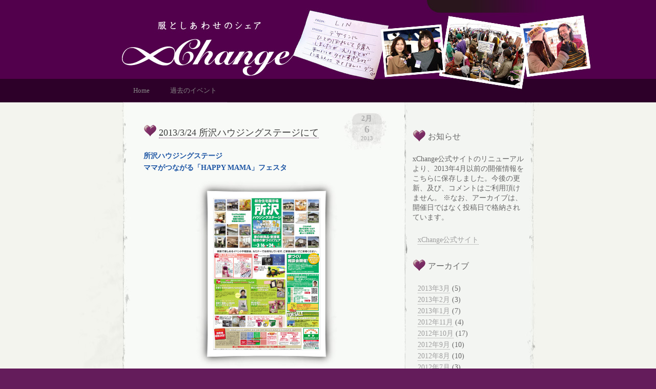

--- FILE ---
content_type: text/html; charset=UTF-8
request_url: http://letsxchange.jp/old/?m=201302
body_size: 4746
content:
<!DOCTYPE html PUBLIC "-//W3C//DTD XHTML 1.0 Transitional//EN" "http://www.w3.org/TR/xhtml1/DTD/xhtml1-transitional.dtd">
<html xmlns="http://www.w3.org/1999/xhtml" lang="ja">
<head profile="http://gmpg.org/xfn/11">
<meta http-equiv="Content-Type" content="text/html; charset=UTF-8" />
<title>  2013  2月 | xChange：Archives</title>
<link rel="stylesheet" href="http://letsxchange.jp/old/wp-content/themes/xchange/style.css" type="text/css" media="screen" />
<!--[if IE]>
<link rel="stylesheet" type="text/css" href="http://letsxchange.jp/old/wp-content/themes/xchange/ie.css" />
<style type="text/css">
#footer #subscribe a {
background:none;
filter:progid:DXImageTransform.Microsoft.AlphaImageLoader(src='http://letsxchange.jp/old/wp-content/themes/xchange/images/rss.png');
}
</style>
<![endif]-->
<link rel="alternate" type="application/rss+xml" title="xChange：Archives RSS Feed" href="http://letsxchange.jp/old/?feed=rss2" />
<link rel="pingback" href="http://letsxchange.jp/old/xmlrpc.php" />
<link rel="EditURI" type="application/rsd+xml" title="RSD" href="http://letsxchange.jp/old/xmlrpc.php?rsd" />
<link rel="wlwmanifest" type="application/wlwmanifest+xml" href="http://letsxchange.jp/old/wp-includes/wlwmanifest.xml" /> 
<meta name="generator" content="WordPress 3.8.41" />
<style type="text/css">.broken_link, a.broken_link {
	text-decoration: line-through;
}</style><script type="text/javascript">

  var _gaq = _gaq || [];
  _gaq.push(['_setAccount', 'UA-27205032-1']);
  _gaq.push(['_trackPageview']);

  (function() {
    var ga = document.createElement('script'); ga.type = 'text/javascript'; ga.async = true;
    ga.src = ('https:' == document.location.protocol ? 'https://ssl' : 'http://www') + '.google-analytics.com/ga.js';
    var s = document.getElementsByTagName('script')[0]; s.parentNode.insertBefore(ga, s);
  })();

</script>


</head>
<body >
<a name="top" id="top"></a>
<div id="page">
<div id="header-wrap">
<div id="header">
<div>
<h1><a href="http://letsxchange.jp/old" id="xLogo">
<img src="http://letsxchange.jp/old/wp-content/themes/xchange/images/xchange.gif" alt="xChange：Archives" /></a></h1>
<span id="blog-description">
過去開催情報の保管庫</span>
<ul id="submenu">
</ul>
</div>
</div>
<div id="menu">
<ul>
<li class="page_item "><a href="http://letsxchange.jp/old">
Home</a></li>
	<li class="cat-item cat-item-1"><a href="http://letsxchange.jp/old/?cat=1" title="過去のイベント に含まれる投稿をすべて表示">過去のイベント</a>
</li>
</ul>
</div>
</div>
<!-- end header -->
<div id="content-container">

<div id="content">

	<div id="body">

	
		
			<div class="post" id="post-2456">
				
				<div class="date">
					<span class="month">2月</span>
					<span class="day">6</span>
					<span class="year">2013</span>
				</div>
				
				<h2><a href="http://letsxchange.jp/old/?p=2456" rel="bookmark" title="Permanent Link to 2013/3/24 所沢ハウジングステージにて">2013/3/24 所沢ハウジングステージにて</a></h2>

								
				<!-- <div class="info">by xchange2013</div> -->

				<div class="entry">
					<p><span style="color:#1a53a3;"><strong>所沢ハウジングステージ<br />
ママがつながる「HAPPY MAMA」フェスタ</strong></span></p>
<p><span class="frame-outer  aligncenter size-medium wp-image-2462"><span><span><span><span><a href="http://letsxchange.jp/old/wp-content/uploads/2013/02/2013_03_e68980e6b2a2_web-1.jpg"><img src="http://letsxchange.jp/old/wp-content/uploads/2013/02/2013_03_e68980e6b2a2_web-1-212x300.jpg" alt="2013_03_e68980e6b2a2_web-1" title="2013_03_e68980e6b2a2_web-1" width="212" height="300" class="aligncenter size-medium wp-image-2462" /></a></span></span></span></span></span></p>
<p>所沢の国道463号バイパス沿いにある総合住宅展示場<br />
所沢ハウジングステージで開催されるイベントにてxChangeを出店します。</p>
<p>イベントでは子育てママの為のトークショーや<br />
お子様向けのフラワーアレンジメントなどのワークショップなどもあります。<br />
お気軽に遊びに来て下さいね。</p>
<p><span style="color:#1a53a3;">開催日：</span>3月24日(日)<br />
<span style="color:#1a53a3;">開催時間：</span>11：00～16：00<br />
<span style="color:#1a53a3;">開催場所：</span><a href="http://www.housingstage.jp/exhibition/exhibition14.html" class="broken_link" rel="nofollow">所沢ハウジングステージ</a><br />
〒359-1151 埼玉県所沢市若狭3-2353-1<br />
西武池袋線「狭山ヶ丘」徒歩12分<br />
<span style="color:#1a53a3;">取り扱いアイテム：</span><br />
<strong>キッズ・レディース・マタニティーのアイテムに限ります。</strong><br />
※お持ち頂いたアイテムの状態によっては受付ができない場合があります。<br />
<span style="color:#1a53a3;">参加費：</span>無料<br />
<span style="color:#1a53a3;">詳細ページ：</span><br />
<a href="http://www.housingstage.jp/mt/tokorozawa/cat515/2013/03/" class="broken_link" rel="nofollow">http://www.housingstage.jp/mt/tokorozawa/cat515/2013/03/</a></p>
<p><span style="color:#1a53a3;">主催：</span>所沢ハウジングステージ<br />
<span style="color:#1a53a3;">開催：</span>xChange事務局<br />
<span style="color:#1a53a3;">お問合せ：</span>TEL 04-2938-5711<br />
所沢ハウジングステージ・センターハウスまで</p>
				</div>

				<div class="clear"></div>

				<p class="metadata">
					<span>コメントは受け付けていません。</span>																			</p>
				
			</div>
			
			<div class="hr"><hr /></div>

		
			<div class="post" id="post-2434">
				
				<div class="date">
					<span class="month">2月</span>
					<span class="day">5</span>
					<span class="year">2013</span>
				</div>
				
				<h2><a href="http://letsxchange.jp/old/?p=2434" rel="bookmark" title="Permanent Link to 2013/3/24 北海道旭川にて">2013/3/24 北海道旭川にて</a></h2>

								
				<!-- <div class="info">by xchange2013</div> -->

				<div class="entry">
					<p><span style="color:#1a53a3;"><strong>xChange~服の交換会~</strong></span></p>
<p><span class="frame-outer  aligncenter size-medium wp-image-2435"><span><span><span><span><a href="http://letsxchange.jp/old/wp-content/uploads/2013/03/xchange-11.jpg"><img src="http://letsxchange.jp/old/wp-content/uploads/2013/03/xchange-11-212x300.jpg" alt="xchange-1" title="xchange-1" width="212" height="300" class="aligncenter size-medium wp-image-2435" /></a></span></span></span></span></span></p>
<p>クローゼットで眠っているお洋服を持ち寄ってみんなで楽しみましょう♪<br />
会場は旭川の中心街サンロクにあります♪</p>
<p><span style="color:#1a53a3;">開催日：</span>2013/3/24(日)<br />
<span style="color:#1a53a3;">開催時間：</span>11時〜16時<br />
<span style="color:#1a53a3;">開催場所：</span><a href="http://www.asahikawa37.com/access.html" class="broken_link" rel="nofollow">コワーキングスペースあさひかわ37</a><br />
〒070-0033　旭川市3条通7丁目 セブンビル2F</p>
<p><span style="color:#1a53a3;">取り扱いアイテム：</span>春夏物のお洋服、小物<br />
<span style="color:#1a53a3;">参加費：</span>500円（お茶、お菓子ご用意しています）<br />
<span style="color:#1a53a3;">持ち込み点数制限：</span>20点<br />
<span style="color:#1a53a3;">詳細ページ：</span><a href="http://www.asahikawa37.com" class="broken_link" rel="nofollow">http://www.asahikawa37.com</a><br />
<span style="color:#1a53a3;">開催・主催：</span>原田<br />
<span style="color:#1a53a3;">お問合せ：</span>share.field77@gmail.com</p>
				</div>

				<div class="clear"></div>

				<p class="metadata">
					<span>コメントは受け付けていません。</span>																			</p>
				
			</div>
			
			<div class="hr"><hr /></div>

		
			<div class="post" id="post-2428">
				
				<div class="date">
					<span class="month">2月</span>
					<span class="day">3</span>
					<span class="year">2013</span>
				</div>
				
				<h2><a href="http://letsxchange.jp/old/?p=2428" rel="bookmark" title="Permanent Link to 2013/3/21 ママ＆キッズ@静岡県焼津にて">2013/3/21 ママ＆キッズ@静岡県焼津にて</a></h2>

								
				<!-- <div class="info">by xchange2013</div> -->

				<div class="entry">
					<p><span style="color:#1a53a3;"><strong>xChange（エクスチェンジ）～服と幸せのシェア会～（ママ＆キッズ）</strong></span></p>
<p>自分ではもう着ない服や履かない靴だけど<br />
「誰かが欲しいかもしれない」ファッション・アイテムを持ち寄りましょう。<br />
アイテムには、そのモノにまつわる思い出や次の方へメッセージを<br />
「エピソード・タグ」に１つ１つ丁寧に書いて付けて来てね。<br />
会場で自分のアイテムのディスプレイが終わったら、<br />
参加者それぞれが好きな服を持って帰れる、というシンプルな仕組み。</p>
<p>参加費：１００円（会場費として）</p>
<p>持ち物：　譲りたい服など。エコバック<br />
※譲りたい服が今はないという方の参加も大歓迎です～</p>
<p><span style="color:#1a53a3;">開催日：</span>2013年３月21日（木）<br />
<span style="color:#1a53a3;">開催時間：</span>９時半から１６時までご都合のいい時間にいらしてくださいね！<br />
<span style="color:#1a53a3;">開催場所：</span>駿河工房焼津ギャラリー1F<br />
<span style="color:#1a53a3;">取り扱いアイテム：</span>ママ＆キッズ</p>
<p><span style="color:#1a53a3;">参加費：</span>100円<br />
<span style="color:#1a53a3;">持ち込み点数制限：</span>3点<br />
<span style="color:#1a53a3;">詳細ページ：</span><a href="http://surugamusubi.eshizuoka.jp/e1009795.html" class="broken_link" rel="nofollow">http://surugamusubi.eshizuoka.jp/e1009795.html</a></p>
<p><span style="color:#1a53a3;">開催・主催：</span>駿河むすびの会<br />
<span style="color:#1a53a3;">お問合せ：</span>090-9893-0762</p>
				</div>

				<div class="clear"></div>

				<p class="metadata">
					<span>コメントは受け付けていません。</span>																			</p>
				
			</div>
			
			<div class="hr"><hr /></div>

		
		<div class="navigation">
			<div class="next"></div>
			<div class="previous"></div>
		</div>

	
	</div>

	<div id="sidebar" class="sidebar">


<ul>
<li id="text-2" class="widget widget_text"><h2 class="widgettitle">お知らせ</h2>			<div class="textwidget">xChange公式サイトのリニューアルより、2013年4月以前の開催情報をこちらに保存しました。今後の更新、及び、コメントはご利用頂けません。

※なお、アーカイブは、開催日ではなく投稿日で格納されています。</div>
		</li><li id="nav_menu-2" class="widget widget_nav_menu"><div class="menu-link-container"><ul id="menu-link" class="menu"><li id="menu-item-2542" class="menu-item menu-item-type-custom menu-item-object-custom menu-item-2542"><a href="http://letsxchange.jp">xChange公式サイト</a></li>
</ul></div></li><li id="archives-2" class="widget widget_archive"><h2 class="widgettitle">アーカイブ</h2>		<ul>
			<li><a href='http://letsxchange.jp/old/?m=201303'>2013年3月</a>&nbsp;(5)</li>
	<li><a href='http://letsxchange.jp/old/?m=201302'>2013年2月</a>&nbsp;(3)</li>
	<li><a href='http://letsxchange.jp/old/?m=201301'>2013年1月</a>&nbsp;(7)</li>
	<li><a href='http://letsxchange.jp/old/?m=201211'>2012年11月</a>&nbsp;(4)</li>
	<li><a href='http://letsxchange.jp/old/?m=201210'>2012年10月</a>&nbsp;(17)</li>
	<li><a href='http://letsxchange.jp/old/?m=201209'>2012年9月</a>&nbsp;(10)</li>
	<li><a href='http://letsxchange.jp/old/?m=201208'>2012年8月</a>&nbsp;(10)</li>
	<li><a href='http://letsxchange.jp/old/?m=201207'>2012年7月</a>&nbsp;(3)</li>
	<li><a href='http://letsxchange.jp/old/?m=201206'>2012年6月</a>&nbsp;(3)</li>
	<li><a href='http://letsxchange.jp/old/?m=201205'>2012年5月</a>&nbsp;(2)</li>
	<li><a href='http://letsxchange.jp/old/?m=201204'>2012年4月</a>&nbsp;(16)</li>
	<li><a href='http://letsxchange.jp/old/?m=201203'>2012年3月</a>&nbsp;(13)</li>
	<li><a href='http://letsxchange.jp/old/?m=201202'>2012年2月</a>&nbsp;(3)</li>
	<li><a href='http://letsxchange.jp/old/?m=201201'>2012年1月</a>&nbsp;(6)</li>
	<li><a href='http://letsxchange.jp/old/?m=201112'>2011年12月</a>&nbsp;(5)</li>
	<li><a href='http://letsxchange.jp/old/?m=201111'>2011年11月</a>&nbsp;(2)</li>
	<li><a href='http://letsxchange.jp/old/?m=201110'>2011年10月</a>&nbsp;(3)</li>
	<li><a href='http://letsxchange.jp/old/?m=201109'>2011年9月</a>&nbsp;(12)</li>
	<li><a href='http://letsxchange.jp/old/?m=201108'>2011年8月</a>&nbsp;(3)</li>
	<li><a href='http://letsxchange.jp/old/?m=201106'>2011年6月</a>&nbsp;(3)</li>
	<li><a href='http://letsxchange.jp/old/?m=201105'>2011年5月</a>&nbsp;(10)</li>
	<li><a href='http://letsxchange.jp/old/?m=201104'>2011年4月</a>&nbsp;(3)</li>
	<li><a href='http://letsxchange.jp/old/?m=201103'>2011年3月</a>&nbsp;(1)</li>
	<li><a href='http://letsxchange.jp/old/?m=201102'>2011年2月</a>&nbsp;(4)</li>
	<li><a href='http://letsxchange.jp/old/?m=201012'>2010年12月</a>&nbsp;(5)</li>
	<li><a href='http://letsxchange.jp/old/?m=201011'>2010年11月</a>&nbsp;(1)</li>
	<li><a href='http://letsxchange.jp/old/?m=201010'>2010年10月</a>&nbsp;(8)</li>
	<li><a href='http://letsxchange.jp/old/?m=201009'>2010年9月</a>&nbsp;(7)</li>
	<li><a href='http://letsxchange.jp/old/?m=201008'>2010年8月</a>&nbsp;(1)</li>
	<li><a href='http://letsxchange.jp/old/?m=201007'>2010年7月</a>&nbsp;(9)</li>
	<li><a href='http://letsxchange.jp/old/?m=201006'>2010年6月</a>&nbsp;(1)</li>
	<li><a href='http://letsxchange.jp/old/?m=201005'>2010年5月</a>&nbsp;(8)</li>
	<li><a href='http://letsxchange.jp/old/?m=201004'>2010年4月</a>&nbsp;(3)</li>
	<li><a href='http://letsxchange.jp/old/?m=201003'>2010年3月</a>&nbsp;(2)</li>
	<li><a href='http://letsxchange.jp/old/?m=201002'>2010年2月</a>&nbsp;(1)</li>
	<li><a href='http://letsxchange.jp/old/?m=201001'>2010年1月</a>&nbsp;(1)</li>
	<li><a href='http://letsxchange.jp/old/?m=200912'>2009年12月</a>&nbsp;(3)</li>
	<li><a href='http://letsxchange.jp/old/?m=200911'>2009年11月</a>&nbsp;(6)</li>
	<li><a href='http://letsxchange.jp/old/?m=200910'>2009年10月</a>&nbsp;(2)</li>
	<li><a href='http://letsxchange.jp/old/?m=200909'>2009年9月</a>&nbsp;(1)</li>
	<li><a href='http://letsxchange.jp/old/?m=200907'>2009年7月</a>&nbsp;(3)</li>
	<li><a href='http://letsxchange.jp/old/?m=200906'>2009年6月</a>&nbsp;(2)</li>
	<li><a href='http://letsxchange.jp/old/?m=200904'>2009年4月</a>&nbsp;(5)</li>
	<li><a href='http://letsxchange.jp/old/?m=200903'>2009年3月</a>&nbsp;(3)</li>
	<li><a href='http://letsxchange.jp/old/?m=200902'>2009年2月</a>&nbsp;(4)</li>
	<li><a href='http://letsxchange.jp/old/?m=200901'>2009年1月</a>&nbsp;(1)</li>
	<li><a href='http://letsxchange.jp/old/?m=200812'>2008年12月</a>&nbsp;(2)</li>
	<li><a href='http://letsxchange.jp/old/?m=200810'>2008年10月</a>&nbsp;(2)</li>
	<li><a href='http://letsxchange.jp/old/?m=200804'>2008年4月</a>&nbsp;(2)</li>
	<li><a href='http://letsxchange.jp/old/?m=200803'>2008年3月</a>&nbsp;(1)</li>
	<li><a href='http://letsxchange.jp/old/?m=200712'>2007年12月</a>&nbsp;(1)</li>
	<li><a href='http://letsxchange.jp/old/?m=200709'>2007年9月</a>&nbsp;(1)</li>
		</ul>
</li><li id="search-2" class="widget widget_search"><form method="get" id="searchform" action="http://letsxchange.jp/old/">
	<div>
		<input type="text" value="search" onfocus="if (this.value == 'search') {this.value = '';}" onblur="if (this.value == '') {this.value = 'search';}"  name="s" id="s" />
		<input type="submit" id="searchsubmit" value="Search" />
	</div>
</form>
</li></ul>
</div>

</div>
<div class="clear"></div>
</div>

</div> <!-- End page /-->

<div id="footer-wrap-outer">
<div id="footer-wrap">
	<div id="footer">
	
		<div id="subscribe">
	<a href="http://letsxchange.jp/old/?feed=rss2">Subscribe RSS</a>
	</div>
		
   
	<div class="clear"></div>
	<div class="legal">Copyright 2009-2026. xChange. All Rights Reserved.</div>
	<div class="credit"><a href="http://wordpress.org" target="_blank">WordPress</a> Theme by <a href="http://michael.tyson.id.au/wordpress" target="_blank">Michael Tyson</a>.</div>
		</div>
</div>
</div>

</body>
</html>

--- FILE ---
content_type: text/css
request_url: http://letsxchange.jp/old/wp-content/themes/xchange/style.css
body_size: 4929
content:
/*   
Theme Name: xChange
Theme URI: 
Description: xChange
Author: Koko
Author URI: http://www.junkoniwa.net
Version: 2.0.1
Tags: tan, light, one-column, two-columns, three-columns, fixed-width, custom-header, right-sidebar, theme-options, threaded-comments, photoblogging
	
	The CSS, XHTML, design and PHP are released under GPL:
	http://www.opensource.org/licenses/gpl-license.php
	
*/


/****************************
 **   Contents
 ****************************
 
	* General
	* Layout		(Top-level page element styles)
		- Menu
		- Header
		- Content
		- Sidebar
		- Footer
	* Content	(Formatting of items in main content area)
		- General
		- Standard wordpress
		- Comments
		- Comment form
		- Frame
	* Sidebar	(Formatting of items in sidebar)
		- General
		- Search
		- Tag cloud
		- Wordpress calendar
		- Photoblog widget
	* Footer		(Formatting of items in footer)
		





/****************************
 **   General
 ****************************/

body {
	margin: 0;
	padding: 0;
	background: #641c5b;
	font-family: "Palatino", "Georgia", "Baskerville", serif;
	color: #666;
}

a {
	border-bottom-width: 1px;
	border-bottom-style: dotted;
	border-bottom-color: #663366;
	color: #663366;
	text-decoration: none;
}

a:hover {
	border-bottom-width: 1px;
	border-bottom-style: solid;
	border-bottom-color: #660033;
	color: #330000;
}

img {
	border: 0;
}



/****************************
 **   Layout
 ****************************/


/* Header */

#header-wrap {
	background: url(images/header-repeat.jpg) repeat-x center top;
}

#header {
	background-image: url(images/header-topshige.jpg);
	height: 154px;
	background-repeat: no-repeat;
	background-position: center top;
}

.double-right-sidebar div #header {
	background-image: url(images/header-double-sidebar.jpg);
}

#header div {
	width: 800px;
	height: 154px;
	margin-top: 0;
	margin-right: auto;
	margin-bottom: 0;
	margin-left: auto;
	position: relative;
}

#header div ul#submenu {
	list-style-type: none;
	font-size: 12px;
	color: #CCCCCC;
	width: 300px;
	z-index: 1;
	position: absolute;
	left: 606px;
	top: 4px;
	height: 13px;
	margin: 0px;
	padding: 0px;
}
#header div ul#submenu li {
	display: block;
	float: left;
	padding-right: 12px;
	padding-left: 12px;
}
#header div ul#submenu li a {
	color: #868686;
	border-bottom-color: #868686;
}
#header div ul#submenu li a:hover {
	color: #fff;
	border-bottom-color: #CCCCCC;
}


.double-right-sidebar #header div {
	width: 947px;
}

#header div h1 {
	margin: 0;
	text-indent: -9999px;
}

#header div a#xLogo {
	display: block;
	height: 106px;
	width: 335px;
	margin-top: 45px;
	float: left;
	text-decoration: none;
	border-width: 0px;
}
#header div a#xLogo:hover img {
	border-width: 0px;
}
#blog-description {
	text-indent: -9999px;
	display: block;
}

/* Menu */

#menu {
	height:46px;
	background-image: url(images/header-menu.jpg);
	background-repeat: no-repeat;
	background-position: center center;
	margin-right: auto;
	margin-left: auto;
}

#menu ul {
	width: 800px;
	padding: 0;
	bottom: 672px;
	left: 87px;
	list-style: none;
	margin-top: 0;
	margin-right: auto;
	margin-bottom: 0;
	margin-left: auto;
	height: 45px;
}

.double-right-sidebar #menu ul {
	width: 947px;
}

#menu ul li {
	font-size: 13px;
	float: left;
}

#menu .page_item a, #menu .cat-item a {
	display: block;
	padding-right: 20px;
	line-height: 45px;
	color: #868686;
	text-decoration: none;
	padding-left: 20px;
}

#menu .current_page_item a, #menu .page_item a:hover, #menu .current-cat a, #menu .cat-item a:hover {
	color: #fff;
}

/* Content */

#content-container {
	background: #f3f4ee url(images/body.jpg) repeat-y center top;
	padding-top: 0px;
	margin-top: 0px;
}

.no-sidebar div #content-container {
	background-image: url(images/body-no-sidebar.jpg);
}

.double-right-sidebar div #content-container {
	background-image: url(images/body-double-sidebar.jpg);
}

#content {
	width: 800px;
	margin: 0 auto;
}

.double-right-sidebar #content {
	width: 947px;
}

#body {
	float: left;
	width: 480px;
	padding-left: 40px;
	padding-right: 20px;
}

.no-sidebar div div #body {
	width: 720px;
	float: none;
	padding-right: 40px;
	padding-left: 40px;
}

/* Sidebar */

#sidebar {
	float: right;
	font-size: 0.9em;
	width: 220px;
	position: relative;
	left: -15px;
}

.double-right-sidebar #sidebar {
	font-size: 0.8em;
	float: left;
	position: relative;
	left: 28px;
	width: 181px;
}

.double-right-sidebar #sidebar2 {
	font-size: 0.8em;
	float: right;
	position: relative;
	left: -8px;
	width: 169px;
}

/* Footer */

#footer-wrap-outer {
	margin-top: -51px;
	background-color: #631b5a;
	background-image: url(images/footer-repeatshige.jpg);
	background-repeat: repeat-x;
	background-position: center top;
}

#footer-wrap {
	width: 100%;
	background: url(images/footershige.jpg) no-repeat center top;
	padding-top: 91px;
	padding-bottom: 30px;
}

.no-sidebar div #footer-wrap {
	background-image: url(images/footer-no-sidebarshige.jpg);
}

.double-right-sidebar div #footer-wrap {
	background-image: url(images/footer-double-sidebar.jpg);
}

#footer {
	width: 800px;
	margin: 0 auto;
	padding-left: 7px;
	padding-right: 7px;
	padding-top: 90px;
	min-height: 30px;
}


/****************************
 **   Content
 ****************************/

/* General */

h2 {
	background-image: url(images/heart_icon.gif);
	background-repeat: no-repeat;
	background-position: left center;
	height: 24px;
	padding-left: 30px;
	font-size: 18px;
	font-weight: normal;
	font-style: normal;
	color: #3b3b3b;
	margin-top: 20px;
	padding-top: 7px;
	display: block;
}

h2 a {
	text-decoration: none;
	color: #3b3b3b;
}
.post {
	padding-top: 20px;
	display: block;
}

.post .entry {
	clear: both;
	margin-top: 0px;
	padding-top: 0px;
}

.post .entry p {
	font-size: 14px;
	line-height: 23px;
}

.post .author {
	color: #949494;
	font-size: 0.8em;
	position: relative;
	top: -1.5em;
}

.post .info {
	color: #bcbcbc;
	font-size: 0.8em;
}

.post .date {
	background-image: url(images/date.jpg);
	width: 89px;
	height: 73px;
	text-align: center;
	float: right;
	text-transform: uppercase;
}

.post .date .month {
	display: block;
	font-size: 14px;
	line-height: 17px;
	padding-top: 3px;
	color: #a9a9a9;
	font-weight: bold;
}

.post .date .day {
	display: block;
	font-weight: bold;
	font-size: 20px;
	padding-top: 3px;
	line-height: 18px;
	color: #afafaf;
}

.post .date .year {
	display: block;
	font-size: 0.7em;
	padding-top: 3px;
	color: #a5a5a5;
}

.metadata {
	margin-top: 40px;
	text-align: center;
	font-size: 0.7em;
	color: #797979;
}

.metadata a {
	text-decoration: none;
}

.photoblog-thumbnail {
	display: inline;
	vertical-align: middle;
}

.more-link {
	clear: both;
	display: block;
	margin-top: 30px;
	margin-left: 20px;
	font-size: 0.9em;
	color: #88897b;
	background: url(images/more-link.png) no-repeat left center;
	padding-left: 30px;
}

.hr {
	clear: both;
	border: 0;
	background-image: url(images/hr.jpg);
	color: #f8faf7;
	background-color: #f8faf7;
	width: 426px;
	height: 121px;
	margin: -8px auto 0;
}

.hr hr {
	display: none;
}

.navigation {
	width: 100%;
	margin-top: 50px;
}

.navigation a {
	text-decoration: none;
	font-size: 0.7em;
}

.navigation .previous {
	float: right;
}

.navigation .next {
	float: left;
}

.search_result {
	margin-left: 20px;
}

.search_result h4 {
	margin-left: -20px;
}

.search_result h4 a {
	text-decoration: none;
}

.search_result .metadata {
	color: #BFC4C1;
	margin-top: 10px;
	text-align: left;
}

.search_result .metadata a {
	color: #BFC4C1;
}


/* Standard wordpress */

.aligncenter, div.aligncenter {
   display: block;
   margin-left: auto;
   margin-right: auto;
}

.alignleft {
  	float: left;
}

.alignright {
   float: right;
}

.clear {
	clear:both;
}

.wp-caption {
   border: none;
   text-align: center;
   background-color: #f8faf7;
   padding-top: 4px;
}

.wp-caption img {
   margin: 0;
   padding: 0;
   border: 0 none;
}

.wp-caption p.wp-caption-text {
   font-size: 11px;
   line-height: 17px;
   padding: 0 4px 5px;
   margin: 0;
}


/* Comments */


.commentlist {
	padding: 0;
	list-style-type: none;
	margin-top: 16px;
	margin-left: 0px;
}

.commentlist li {
	margin-top: 16px;
	margin-left: 30px;
	max-width: 460px;
}

.commentlist li .comment-content,
.commentlist li .before-comment,
.commentlist li .after-comment,
.commentlist li .after-comment div {
	background:transparent url(images/comment.jpg) no-repeat top right;
}

.commentlist li .comment-content {
	position:relative;
	zoom:1;
	_overflow-y:hidden;
 	padding: 28px 0 0px 0px;
}

.commentlist li .before-comment {
	/* top+left vertical slice */
	position:absolute;
	left:0px;
	top:0px;
	width: 27px; /* top slice width */
	margin-left: -27px;
	height:100%;
	_height:1600px; /* arbitrary long height, IE 6 */
	background-position:top left;
}

.commentlist li .after-comment {
	/* bottom */
	position:relative;
	width:100%;
}

.commentlist li .after-comment,
.commentlist li .after-comment div {
	height: 40px; /* height of bottom cap/shade */
	font-size:1px;
}

.commentlist li .after-comment {
	background-position:bottom right;
}

.commentlist li .after-comment div {
	position:relative;
	width:27px; /* bottom corner width */
	margin-left: -27px;
	background-position:bottom left;
}

.commentlist .comment {
	margin: 0;
	font-size: 0.8em;
	padding-right: 27px;
}

.comment-text {
	margin-left: 42px;
	margin-right: 10px;
	margin-top: 24px;
	font-size: 0.9em;
}

.comment-text * {
	margin-bottom: 0;
	padding-bottom: 0;
}

.commentlist .comment .reply {
	text-align: right;
	position: relative;
	top: 15px;
	z-index: 100;
	font-size: 0.9em;
}

.commentlist .comment .reply a {
	color: #D7DBD8;
	text-decoration: none;
}



.avatar {
	float: left;
	margin:0 10px 0 0!important;
}

/* Comment Form */


input.text {
	width: 200px;

	padding: 5px;
	border: 1px solid #f2f2f2;
}

textarea {
	width: 410px;
	height: 100px;
	margin: 0;
	padding: 5px;
	border: 1px solid #f2f2f2;
}

/* Frame */


.frame-outer.aligncenter {
	text-align: center;
}

.frame-outer span {
	display: inline-block;
	background: url(images/frame-top-left.jpg) no-repeat left top;
}

.frame-outer span span {
	background: url(images/frame-bottom-left.jpg) no-repeat left bottom;
}

.frame-outer span span span {
	background: url(images/frame-top-right.jpg) no-repeat right top;
}

.frame-outer span span span span {
	background: url(images/frame-bottom-right.jpg) no-repeat right bottom;
	padding: 32px;
	min-width: 150px;
	min-height: 150px;
	text-align: center;
	overflow: hidden;
}

.frame-outer span span span span * {
    max-width: 425px;
}

.frame-outer.small span {
	background: url(images/frame-top-left-small.jpg) no-repeat left top;
}

.frame-outer.small span span {
	background: url(images/frame-bottom-left-small.jpg) no-repeat left bottom;
}

.frame-outer.small span span span {
	background: url(images/frame-top-right-small.jpg) no-repeat right top;
}

.frame-outer.small span span span span {
	background: url(images/frame-bottom-right-small.jpg) no-repeat right bottom;
	padding: 10px;
	min-height: 38px;
	min-width: 38px;
}

.frame-outer span span span span span {
	background: none;
}

.frame-outer span span span span .wp-caption-text {
	margin-top: 10px;
}
#sidebar {
	margin-top: 30px;
}

/****************************
 **   Sidebar
 ****************************/

/* General */

.sidebar h2 {
	font-size: 16px;
	color: #676767;
	margin-bottom: 20px;
}

.sidebar a {
	color: #9f9f9f;
	padding-bottom: 1px;
	border-bottom-width: 1px;
	border-bottom-style: dotted;
	text-decoration: none;
	border-bottom-color: #999999;
}

.sidebar a:hover {
	color: #B4B4B4;
	border-bottom-style: solid;
}

.sidebar ul, .sidebar ul ol {
	margin: 0;
	padding: 0;
}

.sidebar ul li {
	list-style-type: none;
	list-style-image: none;
	margin-bottom: 25px;
}

.sidebar ul p, .sidebar ul select {
	margin: 5px 0 8px;
}

.sidebar ul ul, .sidebar ul ol {
	margin: 5px 0 0 10px;
}

.sidebar ul ul ul, .sidebar ul ol {
	margin: 0 0 0 10px;
}

ol li, .sidebar ul ol li {
	list-style: decimal outside;
}

.sidebar ul ul li, .sidebar ul ol li {
	margin: 3px 0 0;
	padding: 0;
}

#sidebar ul#catEntry {
	font-size: 13px;
	line-height: 20px;
	color: #7F7F7F;
}
#sidebar #catEntry a {
	color: #666666;
}

.sidebar ul#catEntry li {
	list-style-type: none;
	list-style-image: none;
	margin-bottom: 6px;
	background-image: url(images/sidebar-list.jpg);
	background-repeat: no-repeat;
	padding-left: 10px;
	background-position: left center;
}
#sidebar #catEntry span {
	font-size: 11px;
}


/* Search */

.sidebar #searchform div {
	background-image: url(images/searchform.jpg);
	width: 226px;
	height: 49px;
	margin-left: -7px;
}
.sidebar #searchform div #s {
	border: 0;
	margin-top: 14px;
	margin-left: 19px;
	width: 149px;
	height: 16px;
	color: #909090;
	font-size: 1.0em;
	outline: none;
}
.sidebar #searchform div #searchsubmit {
	border: 0;
	background: none;
	width: 39px;
	height: 26px;
	margin-left: 4px;
	overflow: hidden;
	cursor: pointer;
	font-family: "Palatino", "Georgia", "Baskerville", serif;
	color: #999;
	font-size: 0.7em;
	text-transform: lowercase;
}
#sidebar #search {
	margin-top: 50px;
}
#sidebar #text-332246571 {
	margin-top: 0px;
}

.double-right-sidebar .sidebar #searchform div {
	background-image: url(images/searchform-double-sidebar.jpg);
	width: 190px;
	height: 45px;
	margin-left: -3px;
}
.double-right-sidebar .sidebar #searchform div #s {
	border: 0;
	margin-top: 14px;
	margin-left: 19px;
	width: 117px;
	height: 16px;
	color: #909090;
	font-size: 0.9em;
	outline: none;
}


/* Tag cloud */

.widget_tag_cloud a {
	text-decoration: none;
}

/* Wordpress calendar */

#calendar_wrap {
	margin: 0px;
}

#wp-calendar {
	width: 100%;
}

#wp-calendar th {
	text-align: left;
}

/* Photoblog widget */

.sidebar .elegant_grunge_photoblog div {
	text-align: center;
}

.sidebar .photoblog-thumbnail img {
	background: #fff;
	border: 1px solid #aaa;
	padding: 3px;
	display: inline;
}


/****************************
 **   Footer
 ****************************/

#footer #subscribe a {
	display: block;
	position: absolute;
	background-image: url(images/rss.png);
	width: 149px;
	height: 126px;
	margin-left: -126px;
	margin-top: -68px;
	text-indent: -2000px;
	overflow: hidden;
	border-width: 0px;
	text-decoration: none;
}

#footer .legal, #footer .credit {
	font-size: 10px;
}

#footer .legal {
	float: left;
	color: #CCCCCC;
}

#footer .credit a {
	text-decoration: none;
	color: #666666;
}

#footer .credit {
	float: right;
	color: #666666;
}


#footer .widget-wrap {
	float: left;
	width: 264px;
	margin-bottom: 36px;
}


#footer .widget {
	margin-right: 21px;
	margin-left: 21px;
}

#footer {
	font-size: 0.8em;
	line-height: 1.1em;
}

#footer a {
	color: #a3a3a3;
}

#footer h2 {
	color: #fff;
	font-size: 1.3em;
	margin-bottom: 15px;
	font-weight: normal;
	font-style: normal;
}

/****************************
 **   岩村追加分
 ****************************/

dt.listTitleIWA {
	width: 725px;
	height: 38px;
	padding: 18px 0 0 16px;
	background-image: url(images/titleline-shige.jpg);
	font-size: 16px;
}


.IWAstaff1 {
   border-bottom:1px solid #999;
}

.IWAstaff1 dt {
   float:left;
   width:10em;
   border-top:1px solid #999;
   padding-top:10px;
   padding-bottom:0;
   padding-right:0;
	font-size: 13px;
	line-height: 1.6em;
}

.IWAstaff1 dd {
   margin-left:10em;
   padding-top:10px;
   padding-bottom:10px;
   padding-right:10px;
   border-top:1px solid #999;
	font-size: 13px;
	line-height: 1.6em;
}

.IWAphoto {
   padding-left:60px;
}

.IWAhome1 {
	margin: 0;
	padding:8px 4px;	
	width: 440px;
	font-size: 14px;
	background: #f3e9ff;
	border: 1px solid #b194d6;
	text-align: center;
	-moz-border-radius:6px;
	-webkit-border-radius:6px;
	border-radius:6px;
}



.IWAtopwap {
	margin: 0;
	padding:0;
backbround: #FF0000;
}
.IWAtopwap .left {
	margin: 0;
	padding:0;	
	float: left;
}
.IWAtopwap .right {
	margin: 0;
	padding:0;	
	float: right;
}

.IWAtop01 {
	margin: 0;
	padding: 0;
	width: 440px;
	}

.IWAtop01 dt {
	margin: 0 0 10px 0;
	padding: 0 0 0 20px;
	color:#573b89;
	font-size:18px;
	font-weight: bolder;
	background: url("http://letsxchange.jp/wp-content/uploads/2012/07/howto_mk2.gif") no-repeat;
	}

.IWAtop01 dd {
	margin: 0 0 20px 20px;
	padding:0 10px 0 0;
	font-size:14px;
	line-height:18px;
	}

.IWAtopButton2 {
	margin:  10px 0 0 0;
	padding: 10px;
	width:240px;
 	font-size:14px;
	font-weight:bold;
	color:#fff;
  	text-align:center;
  	display:block;
  	text-decoration:none;
	background:#c67fb7;
	border:1px solid #c67fb7;
	text-align: left;
	-moz-border-radius:6px;
	-webkit-border-radius:6px;
	border-radius:6px;
	}
a.IWAtopButton2:hover {
	background:#fff;
	border:1px solid #ca91be;
	}

.IWAtopButton1 {
	margin:  0 0 10px 260px;
	padding: 3px 10px;
	width:130px;
 	font-size:13px;
	font-weight:bold;
  	text-align:center;
  	display:block;
  	text-decoration:none;
  	border:1px solid #ca91be;
	background:#fff;
	text-align: center;
	-moz-border-radius:6px;
	-webkit-border-radius:6px;
	border-radius:6px;
	}
a.IWAtopButton1:hover {
	background:#ca91be;
	}

.IWAtopBanner1 {
	margin:  10px 0 0 0;
	}

.IWAimg {
	border: none;
	vertical-align: top;
	}

.IWAhowto01 {
	margin: 15px 0;
	padding: 4px;
	width: 380px;
	background:#d2aac9;
	font-size:16px;
	color:#000;
	text-align: center;
	-moz-border-radius:9px;
	-webkit-border-radius:9px;
	border-radius:9px;
	}

.IWAhowto02 {
	padding: 15px;
	width: 350px;
	-moz-border-radius:9px;
	-webkit-border-radius:9px;
	border-radius:9px;
	border-top: 2px dotted #d2aac9;
	border-bottom: 2px dotted #d2aac9;
	border-left: 2px dotted #d2aac9;
	border-right: 2px dotted #d2aac9;
	}

.IWAhowto03 {
	margin: 0;
	padding: 4px;
	width: 290px;
	background:#ffeab3;
	font-size:16px;
	color:#000;
	text-align: center;
	-moz-border-radius:9px;
	-webkit-border-radius:9px;
	border-radius:9px;
	}

.IWAhowto04 {
	margin: 0 0 15px 0;
	padding: 0 5px;
	width: 284px;
	-moz-border-radius:9px;
	-webkit-border-radius:9px;
	border-radius:9px;
	border-top: 2px solid #ffeab3;
	border-bottom: 2px solid #ffeab3;
	border-left: 2px solid #ffeab3;
	border-right: 2px solid #ffeab3;
	}

.IWAhowto04 dl {
	padding: 0 5px;
	}

.IWAhowto04 dt {
	padding: 3px 0 5px 28px;
	background: url("http://letsxchange.ciao.jp/img/howto_mk1.gif") no-repeat;
	}

.IWAhowto04 dd {
	margin: 0 0 10px 26px;
	padding: 5px;
	font-size:12px;
	line-height:18px;
	color:#000;
	background:#dfdfdf;
	}


.IWAhowto05 {
	margin: 0 0 15px 0;
	padding: 0 5px;
	width: 284px;
	-moz-border-radius:9px;
	-webkit-border-radius:9px;
	border-radius:9px;
	border-top: 2px dotted #c2c2c2;
	border-bottom: 2px dotted #c2c2c2;
	border-left: 2px dotted #c2c2c2;
	border-right: 2px dotted #c2c2c2;
	}

.IWAhowto05 dl {
	padding: 0 5px;
	}

.IWAhowto05 dt {
	margin: 10px 0 0 0;
	padding: 0 0 0 20px;
	font-weight: bolder;
	color:#573b89;
	border-bottom: 1px solid #573b89;
	background: url("http://letsxchange.jp/wp-content/uploads/2012/07/howto_mk2.gif") no-repeat;
	}

.IWAhowto05 dd {
	margin: 0 0 0 25px;
	padding: 5px 0 5px 0;
	font-size:13px;
	line-height:18px;
	border-bottom: 1px dotted #c2c2c2;
	}

.IWAhowto05 p {
	margin: 0;
	padding: 15px;
	}


.IWAjirei01 {
	margin: 0 0 15px 0;
	padding: 0 5px;
	width: 700px;
	-moz-border-radius:9px;
	-webkit-border-radius:9px;
	border-radius:9px;
	border-top: 2px solid #d2aac9;
	border-bottom: 2px solid #d2aac9;
	border-left: 2px solid #d2aac9;
	border-right: 2px solid #d2aac9;
	}

.IWAjirei01 .name {
	margin: 0 0 15px 0;
	padding: 0;
	font-size:12px;
	line-height:18px;
	}

.IWAjirei01 .text01 {
	margin: 0;
	padding: 0 40px;
	font-size:14px;
	line-height:21px;
	}

.IWAjirei01 dl {
	margin: 20px 0 0 0;
	padding: 0;
	}

.IWAjirei01 dt {
	color:#573b89;
	font-weight: bolder;
	}

.IWAjirei01 dd {
	margin: 0 0 10px 20px;
	padding:0;
	font-size:13px;
	line-height:18px;
	}

.IWAjirei01 .advice {
	margin: 0 30px 15px 30px;
	padding:10px;
	border-top: 2px dotted #c2c2c2;
	border-bottom: 2px dotted #c2c2c2;
	border-left: 2px dotted #c2c2c2;
	border-right: 2px dotted #c2c2c2;
	font-size:14px;
	line-height:21px
	}

.IWAjirei02 {
	margin: 0;
	padding: 0 5px;
	width: 700px;
	}

.IWAjirei02 dt {
	padding: 0 0 0 20px;
	color:#573b89;
	font-weight: bolder;
	background: url("http://letsxchange.jp/wp-content/uploads/2012/07/howto_mk2.gif") no-repeat;
	}

.IWAjirei02 dd {
	margin: 0 0 10px 20px;
	padding:0;
	font-size:13px;
	line-height:18px;
	}

.IWAjirei03 {
	margin: 0;
	padding: 0 5px 30px 5px;
	width: 700px;
	text-align: right;
	}


.IWAstuff01 {
	margin: 0;
	padding: 4px;
	width: 340px;
	background:#d2aac9;
	font-size:16px;
	color:#000;
	text-align: center;
	-moz-border-radius:9px;
	-webkit-border-radius:9px;
	border-radius:9px;
	font-family:'メイリオ',Meiryo,'ＭＳ Ｐゴシック',sans-serif;
	}

.IWAstuff01 span {
	font-size:13px;
	}

.IWAstuff02{
	margin: 0;
	padding:0 5px;	
	}

.IWAstuff02 dt{
	margin: 0;
	padding:0;	
	float: left;
	}

.IWAstuff02 dd{
	margin: 0;
	padding:0 0 0 90px;
	font-size:12px;
	line-height:15px;
	font-family:'メイリオ',Meiryo,'ＭＳ Ｐゴシック',sans-serif;
	}

.IWAstuff03 {
	margin: 0;
	padding: 3px;
	width: 340px;
	background:#d1d1d1;
	font-size:14px;
	color:#000;
	text-align: center;
	-moz-border-radius:9px;
	-webkit-border-radius:9px;
	border-radius:9px;
	font-family:'メイリオ',Meiryo,'ＭＳ Ｐゴシック',sans-serif;
	}

.IWAstuff03 span {
	font-size:12px;
	}

.IWAstuff04 {
	margin: 0 0 20px 0;
	padding: 0 0 0 20px;
	color:#573b89;
	font-weight: bolder;
	background: url("http://letsxchange.jp/wp-content/uploads/2012/07/howto_mk2.gif") no-repeat;
	}

.IWAstuff04 span {
	font-size:12px;
	}

.IWAstuff05 {
	margin: 0;
	padding: 0 10px;
	width: 700px;
	-moz-border-radius:9px;
	-webkit-border-radius:9px;
	border-radius:9px;
	border-top: 2px dotted #c2c2c2;
	border-bottom: 2px dotted #c2c2c2;
	border-left: 2px dotted #c2c2c2;
	border-right: 2px dotted #c2c2c2;
	}

.IWAstuff05 dt {
	margin: 10px 0 0 0;
	padding: 0 0 5px 20px;
	font-weight: bolder;
	color:#573b89;
	background: url("http://letsxchange.jp/wp-content/uploads/2012/07/howto_mk2.gif") no-repeat;
	}

.IWAstuff05 dd {
	margin: 0 0 0 25px;
	padding: 5px 0 5px 0;
	font-size:13px;
	line-height:18px;
	}

.IWAcommon01 {
	margin: 0 0 20px 0;
	padding: 0 40px;
	font-size:15px;
	line-height:26px;
	font-family:'メイリオ',Meiryo,'ＭＳ Ｐゴシック',sans-serif;
	}

.IWAcommon02 {
	margin: 0 0 15px 0;
	padding: 20px;
	width: 670px;
	-moz-border-radius:9px;
	-webkit-border-radius:9px;
	border-radius:9px;
	border-top: 2px solid #e5804e;
	border-bottom: 2px solid #e5804e;
	border-left: 2px solid #e5804e;
	border-right: 2px solid #e5804e;
	font-size:13px;
	line-height:18px;
	font-family:'メイリオ',Meiryo,'ＭＳ Ｐゴシック',sans-serif;
	}

.IWAcommon03 {
	margin: 0 0 15px 0;
	padding: 20px;
	width: 670px;
	-moz-border-radius:9px;
	-webkit-border-radius:9px;
	border-radius:9px;
	border-top: 2px solid #6aaa25;
	border-bottom: 2px solid #6aaa25;
	border-left: 2px solid #6aaa25;
	border-right: 2px solid #6aaa25;
	font-size:13px;
	line-height:18px;
	font-family:'メイリオ',Meiryo,'ＭＳ Ｐゴシック',sans-serif;
	}

.IWAcommon04 {
	margin: 0 0 20px 0;
	padding: 0;
	width: 720px;
	font-size:15px;
	line-height:26px;
	text-align: center;
	font-family:'メイリオ',Meiryo,'ＭＳ Ｐゴシック',sans-serif;
	}



.old-post {
	margin:15px 0; padding:10px 10px;
	background:#e9e9eb;
	}
.old-post p {
	background:url(/images/icons/exclamation.png) left no-repeat; padding:0 0 0 20px;
	color:#c30;
	}